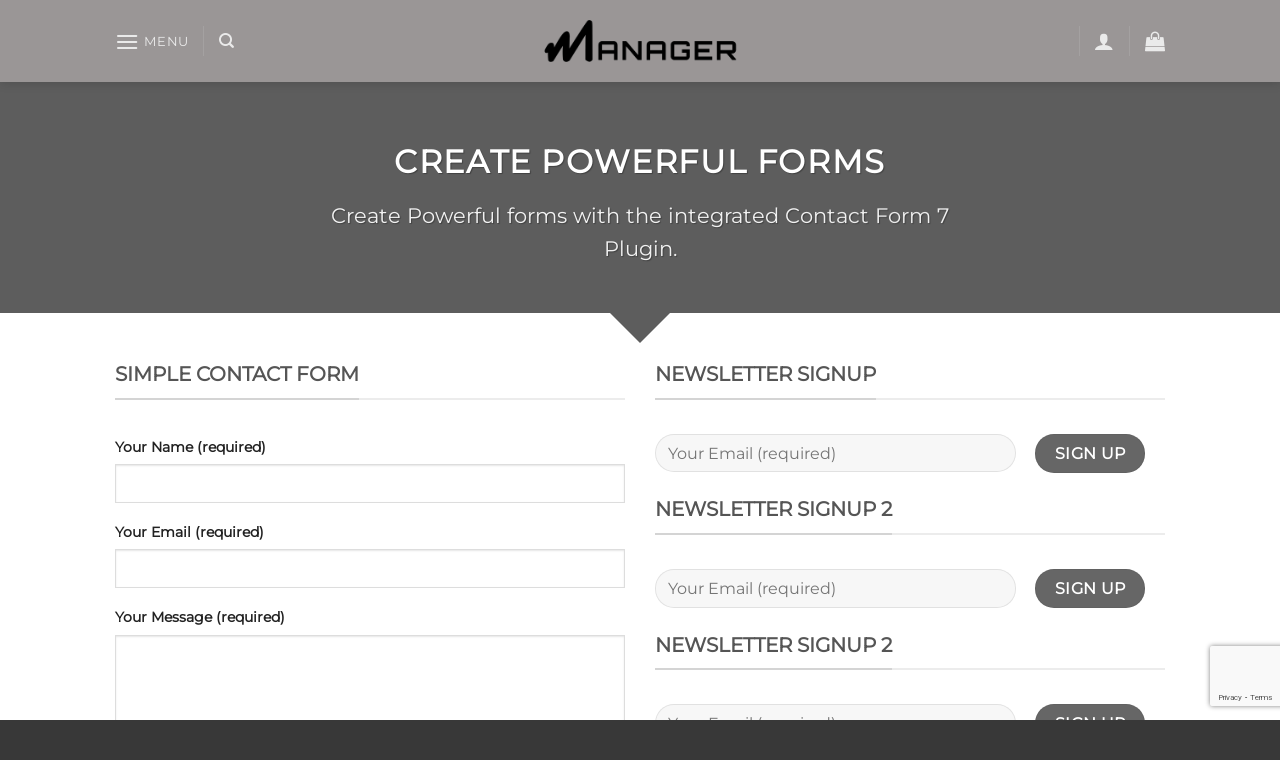

--- FILE ---
content_type: text/html; charset=utf-8
request_url: https://www.google.com/recaptcha/api2/anchor?ar=1&k=6Le2iKooAAAAAHSTW20GKVaTjHjyRHJpwKUvoshM&co=aHR0cHM6Ly9tYW5hZ2VyZmFzaGlvbi5ncjo0NDM.&hl=en&v=PoyoqOPhxBO7pBk68S4YbpHZ&size=invisible&anchor-ms=20000&execute-ms=30000&cb=9tnixk4nqdn4
body_size: 48521
content:
<!DOCTYPE HTML><html dir="ltr" lang="en"><head><meta http-equiv="Content-Type" content="text/html; charset=UTF-8">
<meta http-equiv="X-UA-Compatible" content="IE=edge">
<title>reCAPTCHA</title>
<style type="text/css">
/* cyrillic-ext */
@font-face {
  font-family: 'Roboto';
  font-style: normal;
  font-weight: 400;
  font-stretch: 100%;
  src: url(//fonts.gstatic.com/s/roboto/v48/KFO7CnqEu92Fr1ME7kSn66aGLdTylUAMa3GUBHMdazTgWw.woff2) format('woff2');
  unicode-range: U+0460-052F, U+1C80-1C8A, U+20B4, U+2DE0-2DFF, U+A640-A69F, U+FE2E-FE2F;
}
/* cyrillic */
@font-face {
  font-family: 'Roboto';
  font-style: normal;
  font-weight: 400;
  font-stretch: 100%;
  src: url(//fonts.gstatic.com/s/roboto/v48/KFO7CnqEu92Fr1ME7kSn66aGLdTylUAMa3iUBHMdazTgWw.woff2) format('woff2');
  unicode-range: U+0301, U+0400-045F, U+0490-0491, U+04B0-04B1, U+2116;
}
/* greek-ext */
@font-face {
  font-family: 'Roboto';
  font-style: normal;
  font-weight: 400;
  font-stretch: 100%;
  src: url(//fonts.gstatic.com/s/roboto/v48/KFO7CnqEu92Fr1ME7kSn66aGLdTylUAMa3CUBHMdazTgWw.woff2) format('woff2');
  unicode-range: U+1F00-1FFF;
}
/* greek */
@font-face {
  font-family: 'Roboto';
  font-style: normal;
  font-weight: 400;
  font-stretch: 100%;
  src: url(//fonts.gstatic.com/s/roboto/v48/KFO7CnqEu92Fr1ME7kSn66aGLdTylUAMa3-UBHMdazTgWw.woff2) format('woff2');
  unicode-range: U+0370-0377, U+037A-037F, U+0384-038A, U+038C, U+038E-03A1, U+03A3-03FF;
}
/* math */
@font-face {
  font-family: 'Roboto';
  font-style: normal;
  font-weight: 400;
  font-stretch: 100%;
  src: url(//fonts.gstatic.com/s/roboto/v48/KFO7CnqEu92Fr1ME7kSn66aGLdTylUAMawCUBHMdazTgWw.woff2) format('woff2');
  unicode-range: U+0302-0303, U+0305, U+0307-0308, U+0310, U+0312, U+0315, U+031A, U+0326-0327, U+032C, U+032F-0330, U+0332-0333, U+0338, U+033A, U+0346, U+034D, U+0391-03A1, U+03A3-03A9, U+03B1-03C9, U+03D1, U+03D5-03D6, U+03F0-03F1, U+03F4-03F5, U+2016-2017, U+2034-2038, U+203C, U+2040, U+2043, U+2047, U+2050, U+2057, U+205F, U+2070-2071, U+2074-208E, U+2090-209C, U+20D0-20DC, U+20E1, U+20E5-20EF, U+2100-2112, U+2114-2115, U+2117-2121, U+2123-214F, U+2190, U+2192, U+2194-21AE, U+21B0-21E5, U+21F1-21F2, U+21F4-2211, U+2213-2214, U+2216-22FF, U+2308-230B, U+2310, U+2319, U+231C-2321, U+2336-237A, U+237C, U+2395, U+239B-23B7, U+23D0, U+23DC-23E1, U+2474-2475, U+25AF, U+25B3, U+25B7, U+25BD, U+25C1, U+25CA, U+25CC, U+25FB, U+266D-266F, U+27C0-27FF, U+2900-2AFF, U+2B0E-2B11, U+2B30-2B4C, U+2BFE, U+3030, U+FF5B, U+FF5D, U+1D400-1D7FF, U+1EE00-1EEFF;
}
/* symbols */
@font-face {
  font-family: 'Roboto';
  font-style: normal;
  font-weight: 400;
  font-stretch: 100%;
  src: url(//fonts.gstatic.com/s/roboto/v48/KFO7CnqEu92Fr1ME7kSn66aGLdTylUAMaxKUBHMdazTgWw.woff2) format('woff2');
  unicode-range: U+0001-000C, U+000E-001F, U+007F-009F, U+20DD-20E0, U+20E2-20E4, U+2150-218F, U+2190, U+2192, U+2194-2199, U+21AF, U+21E6-21F0, U+21F3, U+2218-2219, U+2299, U+22C4-22C6, U+2300-243F, U+2440-244A, U+2460-24FF, U+25A0-27BF, U+2800-28FF, U+2921-2922, U+2981, U+29BF, U+29EB, U+2B00-2BFF, U+4DC0-4DFF, U+FFF9-FFFB, U+10140-1018E, U+10190-1019C, U+101A0, U+101D0-101FD, U+102E0-102FB, U+10E60-10E7E, U+1D2C0-1D2D3, U+1D2E0-1D37F, U+1F000-1F0FF, U+1F100-1F1AD, U+1F1E6-1F1FF, U+1F30D-1F30F, U+1F315, U+1F31C, U+1F31E, U+1F320-1F32C, U+1F336, U+1F378, U+1F37D, U+1F382, U+1F393-1F39F, U+1F3A7-1F3A8, U+1F3AC-1F3AF, U+1F3C2, U+1F3C4-1F3C6, U+1F3CA-1F3CE, U+1F3D4-1F3E0, U+1F3ED, U+1F3F1-1F3F3, U+1F3F5-1F3F7, U+1F408, U+1F415, U+1F41F, U+1F426, U+1F43F, U+1F441-1F442, U+1F444, U+1F446-1F449, U+1F44C-1F44E, U+1F453, U+1F46A, U+1F47D, U+1F4A3, U+1F4B0, U+1F4B3, U+1F4B9, U+1F4BB, U+1F4BF, U+1F4C8-1F4CB, U+1F4D6, U+1F4DA, U+1F4DF, U+1F4E3-1F4E6, U+1F4EA-1F4ED, U+1F4F7, U+1F4F9-1F4FB, U+1F4FD-1F4FE, U+1F503, U+1F507-1F50B, U+1F50D, U+1F512-1F513, U+1F53E-1F54A, U+1F54F-1F5FA, U+1F610, U+1F650-1F67F, U+1F687, U+1F68D, U+1F691, U+1F694, U+1F698, U+1F6AD, U+1F6B2, U+1F6B9-1F6BA, U+1F6BC, U+1F6C6-1F6CF, U+1F6D3-1F6D7, U+1F6E0-1F6EA, U+1F6F0-1F6F3, U+1F6F7-1F6FC, U+1F700-1F7FF, U+1F800-1F80B, U+1F810-1F847, U+1F850-1F859, U+1F860-1F887, U+1F890-1F8AD, U+1F8B0-1F8BB, U+1F8C0-1F8C1, U+1F900-1F90B, U+1F93B, U+1F946, U+1F984, U+1F996, U+1F9E9, U+1FA00-1FA6F, U+1FA70-1FA7C, U+1FA80-1FA89, U+1FA8F-1FAC6, U+1FACE-1FADC, U+1FADF-1FAE9, U+1FAF0-1FAF8, U+1FB00-1FBFF;
}
/* vietnamese */
@font-face {
  font-family: 'Roboto';
  font-style: normal;
  font-weight: 400;
  font-stretch: 100%;
  src: url(//fonts.gstatic.com/s/roboto/v48/KFO7CnqEu92Fr1ME7kSn66aGLdTylUAMa3OUBHMdazTgWw.woff2) format('woff2');
  unicode-range: U+0102-0103, U+0110-0111, U+0128-0129, U+0168-0169, U+01A0-01A1, U+01AF-01B0, U+0300-0301, U+0303-0304, U+0308-0309, U+0323, U+0329, U+1EA0-1EF9, U+20AB;
}
/* latin-ext */
@font-face {
  font-family: 'Roboto';
  font-style: normal;
  font-weight: 400;
  font-stretch: 100%;
  src: url(//fonts.gstatic.com/s/roboto/v48/KFO7CnqEu92Fr1ME7kSn66aGLdTylUAMa3KUBHMdazTgWw.woff2) format('woff2');
  unicode-range: U+0100-02BA, U+02BD-02C5, U+02C7-02CC, U+02CE-02D7, U+02DD-02FF, U+0304, U+0308, U+0329, U+1D00-1DBF, U+1E00-1E9F, U+1EF2-1EFF, U+2020, U+20A0-20AB, U+20AD-20C0, U+2113, U+2C60-2C7F, U+A720-A7FF;
}
/* latin */
@font-face {
  font-family: 'Roboto';
  font-style: normal;
  font-weight: 400;
  font-stretch: 100%;
  src: url(//fonts.gstatic.com/s/roboto/v48/KFO7CnqEu92Fr1ME7kSn66aGLdTylUAMa3yUBHMdazQ.woff2) format('woff2');
  unicode-range: U+0000-00FF, U+0131, U+0152-0153, U+02BB-02BC, U+02C6, U+02DA, U+02DC, U+0304, U+0308, U+0329, U+2000-206F, U+20AC, U+2122, U+2191, U+2193, U+2212, U+2215, U+FEFF, U+FFFD;
}
/* cyrillic-ext */
@font-face {
  font-family: 'Roboto';
  font-style: normal;
  font-weight: 500;
  font-stretch: 100%;
  src: url(//fonts.gstatic.com/s/roboto/v48/KFO7CnqEu92Fr1ME7kSn66aGLdTylUAMa3GUBHMdazTgWw.woff2) format('woff2');
  unicode-range: U+0460-052F, U+1C80-1C8A, U+20B4, U+2DE0-2DFF, U+A640-A69F, U+FE2E-FE2F;
}
/* cyrillic */
@font-face {
  font-family: 'Roboto';
  font-style: normal;
  font-weight: 500;
  font-stretch: 100%;
  src: url(//fonts.gstatic.com/s/roboto/v48/KFO7CnqEu92Fr1ME7kSn66aGLdTylUAMa3iUBHMdazTgWw.woff2) format('woff2');
  unicode-range: U+0301, U+0400-045F, U+0490-0491, U+04B0-04B1, U+2116;
}
/* greek-ext */
@font-face {
  font-family: 'Roboto';
  font-style: normal;
  font-weight: 500;
  font-stretch: 100%;
  src: url(//fonts.gstatic.com/s/roboto/v48/KFO7CnqEu92Fr1ME7kSn66aGLdTylUAMa3CUBHMdazTgWw.woff2) format('woff2');
  unicode-range: U+1F00-1FFF;
}
/* greek */
@font-face {
  font-family: 'Roboto';
  font-style: normal;
  font-weight: 500;
  font-stretch: 100%;
  src: url(//fonts.gstatic.com/s/roboto/v48/KFO7CnqEu92Fr1ME7kSn66aGLdTylUAMa3-UBHMdazTgWw.woff2) format('woff2');
  unicode-range: U+0370-0377, U+037A-037F, U+0384-038A, U+038C, U+038E-03A1, U+03A3-03FF;
}
/* math */
@font-face {
  font-family: 'Roboto';
  font-style: normal;
  font-weight: 500;
  font-stretch: 100%;
  src: url(//fonts.gstatic.com/s/roboto/v48/KFO7CnqEu92Fr1ME7kSn66aGLdTylUAMawCUBHMdazTgWw.woff2) format('woff2');
  unicode-range: U+0302-0303, U+0305, U+0307-0308, U+0310, U+0312, U+0315, U+031A, U+0326-0327, U+032C, U+032F-0330, U+0332-0333, U+0338, U+033A, U+0346, U+034D, U+0391-03A1, U+03A3-03A9, U+03B1-03C9, U+03D1, U+03D5-03D6, U+03F0-03F1, U+03F4-03F5, U+2016-2017, U+2034-2038, U+203C, U+2040, U+2043, U+2047, U+2050, U+2057, U+205F, U+2070-2071, U+2074-208E, U+2090-209C, U+20D0-20DC, U+20E1, U+20E5-20EF, U+2100-2112, U+2114-2115, U+2117-2121, U+2123-214F, U+2190, U+2192, U+2194-21AE, U+21B0-21E5, U+21F1-21F2, U+21F4-2211, U+2213-2214, U+2216-22FF, U+2308-230B, U+2310, U+2319, U+231C-2321, U+2336-237A, U+237C, U+2395, U+239B-23B7, U+23D0, U+23DC-23E1, U+2474-2475, U+25AF, U+25B3, U+25B7, U+25BD, U+25C1, U+25CA, U+25CC, U+25FB, U+266D-266F, U+27C0-27FF, U+2900-2AFF, U+2B0E-2B11, U+2B30-2B4C, U+2BFE, U+3030, U+FF5B, U+FF5D, U+1D400-1D7FF, U+1EE00-1EEFF;
}
/* symbols */
@font-face {
  font-family: 'Roboto';
  font-style: normal;
  font-weight: 500;
  font-stretch: 100%;
  src: url(//fonts.gstatic.com/s/roboto/v48/KFO7CnqEu92Fr1ME7kSn66aGLdTylUAMaxKUBHMdazTgWw.woff2) format('woff2');
  unicode-range: U+0001-000C, U+000E-001F, U+007F-009F, U+20DD-20E0, U+20E2-20E4, U+2150-218F, U+2190, U+2192, U+2194-2199, U+21AF, U+21E6-21F0, U+21F3, U+2218-2219, U+2299, U+22C4-22C6, U+2300-243F, U+2440-244A, U+2460-24FF, U+25A0-27BF, U+2800-28FF, U+2921-2922, U+2981, U+29BF, U+29EB, U+2B00-2BFF, U+4DC0-4DFF, U+FFF9-FFFB, U+10140-1018E, U+10190-1019C, U+101A0, U+101D0-101FD, U+102E0-102FB, U+10E60-10E7E, U+1D2C0-1D2D3, U+1D2E0-1D37F, U+1F000-1F0FF, U+1F100-1F1AD, U+1F1E6-1F1FF, U+1F30D-1F30F, U+1F315, U+1F31C, U+1F31E, U+1F320-1F32C, U+1F336, U+1F378, U+1F37D, U+1F382, U+1F393-1F39F, U+1F3A7-1F3A8, U+1F3AC-1F3AF, U+1F3C2, U+1F3C4-1F3C6, U+1F3CA-1F3CE, U+1F3D4-1F3E0, U+1F3ED, U+1F3F1-1F3F3, U+1F3F5-1F3F7, U+1F408, U+1F415, U+1F41F, U+1F426, U+1F43F, U+1F441-1F442, U+1F444, U+1F446-1F449, U+1F44C-1F44E, U+1F453, U+1F46A, U+1F47D, U+1F4A3, U+1F4B0, U+1F4B3, U+1F4B9, U+1F4BB, U+1F4BF, U+1F4C8-1F4CB, U+1F4D6, U+1F4DA, U+1F4DF, U+1F4E3-1F4E6, U+1F4EA-1F4ED, U+1F4F7, U+1F4F9-1F4FB, U+1F4FD-1F4FE, U+1F503, U+1F507-1F50B, U+1F50D, U+1F512-1F513, U+1F53E-1F54A, U+1F54F-1F5FA, U+1F610, U+1F650-1F67F, U+1F687, U+1F68D, U+1F691, U+1F694, U+1F698, U+1F6AD, U+1F6B2, U+1F6B9-1F6BA, U+1F6BC, U+1F6C6-1F6CF, U+1F6D3-1F6D7, U+1F6E0-1F6EA, U+1F6F0-1F6F3, U+1F6F7-1F6FC, U+1F700-1F7FF, U+1F800-1F80B, U+1F810-1F847, U+1F850-1F859, U+1F860-1F887, U+1F890-1F8AD, U+1F8B0-1F8BB, U+1F8C0-1F8C1, U+1F900-1F90B, U+1F93B, U+1F946, U+1F984, U+1F996, U+1F9E9, U+1FA00-1FA6F, U+1FA70-1FA7C, U+1FA80-1FA89, U+1FA8F-1FAC6, U+1FACE-1FADC, U+1FADF-1FAE9, U+1FAF0-1FAF8, U+1FB00-1FBFF;
}
/* vietnamese */
@font-face {
  font-family: 'Roboto';
  font-style: normal;
  font-weight: 500;
  font-stretch: 100%;
  src: url(//fonts.gstatic.com/s/roboto/v48/KFO7CnqEu92Fr1ME7kSn66aGLdTylUAMa3OUBHMdazTgWw.woff2) format('woff2');
  unicode-range: U+0102-0103, U+0110-0111, U+0128-0129, U+0168-0169, U+01A0-01A1, U+01AF-01B0, U+0300-0301, U+0303-0304, U+0308-0309, U+0323, U+0329, U+1EA0-1EF9, U+20AB;
}
/* latin-ext */
@font-face {
  font-family: 'Roboto';
  font-style: normal;
  font-weight: 500;
  font-stretch: 100%;
  src: url(//fonts.gstatic.com/s/roboto/v48/KFO7CnqEu92Fr1ME7kSn66aGLdTylUAMa3KUBHMdazTgWw.woff2) format('woff2');
  unicode-range: U+0100-02BA, U+02BD-02C5, U+02C7-02CC, U+02CE-02D7, U+02DD-02FF, U+0304, U+0308, U+0329, U+1D00-1DBF, U+1E00-1E9F, U+1EF2-1EFF, U+2020, U+20A0-20AB, U+20AD-20C0, U+2113, U+2C60-2C7F, U+A720-A7FF;
}
/* latin */
@font-face {
  font-family: 'Roboto';
  font-style: normal;
  font-weight: 500;
  font-stretch: 100%;
  src: url(//fonts.gstatic.com/s/roboto/v48/KFO7CnqEu92Fr1ME7kSn66aGLdTylUAMa3yUBHMdazQ.woff2) format('woff2');
  unicode-range: U+0000-00FF, U+0131, U+0152-0153, U+02BB-02BC, U+02C6, U+02DA, U+02DC, U+0304, U+0308, U+0329, U+2000-206F, U+20AC, U+2122, U+2191, U+2193, U+2212, U+2215, U+FEFF, U+FFFD;
}
/* cyrillic-ext */
@font-face {
  font-family: 'Roboto';
  font-style: normal;
  font-weight: 900;
  font-stretch: 100%;
  src: url(//fonts.gstatic.com/s/roboto/v48/KFO7CnqEu92Fr1ME7kSn66aGLdTylUAMa3GUBHMdazTgWw.woff2) format('woff2');
  unicode-range: U+0460-052F, U+1C80-1C8A, U+20B4, U+2DE0-2DFF, U+A640-A69F, U+FE2E-FE2F;
}
/* cyrillic */
@font-face {
  font-family: 'Roboto';
  font-style: normal;
  font-weight: 900;
  font-stretch: 100%;
  src: url(//fonts.gstatic.com/s/roboto/v48/KFO7CnqEu92Fr1ME7kSn66aGLdTylUAMa3iUBHMdazTgWw.woff2) format('woff2');
  unicode-range: U+0301, U+0400-045F, U+0490-0491, U+04B0-04B1, U+2116;
}
/* greek-ext */
@font-face {
  font-family: 'Roboto';
  font-style: normal;
  font-weight: 900;
  font-stretch: 100%;
  src: url(//fonts.gstatic.com/s/roboto/v48/KFO7CnqEu92Fr1ME7kSn66aGLdTylUAMa3CUBHMdazTgWw.woff2) format('woff2');
  unicode-range: U+1F00-1FFF;
}
/* greek */
@font-face {
  font-family: 'Roboto';
  font-style: normal;
  font-weight: 900;
  font-stretch: 100%;
  src: url(//fonts.gstatic.com/s/roboto/v48/KFO7CnqEu92Fr1ME7kSn66aGLdTylUAMa3-UBHMdazTgWw.woff2) format('woff2');
  unicode-range: U+0370-0377, U+037A-037F, U+0384-038A, U+038C, U+038E-03A1, U+03A3-03FF;
}
/* math */
@font-face {
  font-family: 'Roboto';
  font-style: normal;
  font-weight: 900;
  font-stretch: 100%;
  src: url(//fonts.gstatic.com/s/roboto/v48/KFO7CnqEu92Fr1ME7kSn66aGLdTylUAMawCUBHMdazTgWw.woff2) format('woff2');
  unicode-range: U+0302-0303, U+0305, U+0307-0308, U+0310, U+0312, U+0315, U+031A, U+0326-0327, U+032C, U+032F-0330, U+0332-0333, U+0338, U+033A, U+0346, U+034D, U+0391-03A1, U+03A3-03A9, U+03B1-03C9, U+03D1, U+03D5-03D6, U+03F0-03F1, U+03F4-03F5, U+2016-2017, U+2034-2038, U+203C, U+2040, U+2043, U+2047, U+2050, U+2057, U+205F, U+2070-2071, U+2074-208E, U+2090-209C, U+20D0-20DC, U+20E1, U+20E5-20EF, U+2100-2112, U+2114-2115, U+2117-2121, U+2123-214F, U+2190, U+2192, U+2194-21AE, U+21B0-21E5, U+21F1-21F2, U+21F4-2211, U+2213-2214, U+2216-22FF, U+2308-230B, U+2310, U+2319, U+231C-2321, U+2336-237A, U+237C, U+2395, U+239B-23B7, U+23D0, U+23DC-23E1, U+2474-2475, U+25AF, U+25B3, U+25B7, U+25BD, U+25C1, U+25CA, U+25CC, U+25FB, U+266D-266F, U+27C0-27FF, U+2900-2AFF, U+2B0E-2B11, U+2B30-2B4C, U+2BFE, U+3030, U+FF5B, U+FF5D, U+1D400-1D7FF, U+1EE00-1EEFF;
}
/* symbols */
@font-face {
  font-family: 'Roboto';
  font-style: normal;
  font-weight: 900;
  font-stretch: 100%;
  src: url(//fonts.gstatic.com/s/roboto/v48/KFO7CnqEu92Fr1ME7kSn66aGLdTylUAMaxKUBHMdazTgWw.woff2) format('woff2');
  unicode-range: U+0001-000C, U+000E-001F, U+007F-009F, U+20DD-20E0, U+20E2-20E4, U+2150-218F, U+2190, U+2192, U+2194-2199, U+21AF, U+21E6-21F0, U+21F3, U+2218-2219, U+2299, U+22C4-22C6, U+2300-243F, U+2440-244A, U+2460-24FF, U+25A0-27BF, U+2800-28FF, U+2921-2922, U+2981, U+29BF, U+29EB, U+2B00-2BFF, U+4DC0-4DFF, U+FFF9-FFFB, U+10140-1018E, U+10190-1019C, U+101A0, U+101D0-101FD, U+102E0-102FB, U+10E60-10E7E, U+1D2C0-1D2D3, U+1D2E0-1D37F, U+1F000-1F0FF, U+1F100-1F1AD, U+1F1E6-1F1FF, U+1F30D-1F30F, U+1F315, U+1F31C, U+1F31E, U+1F320-1F32C, U+1F336, U+1F378, U+1F37D, U+1F382, U+1F393-1F39F, U+1F3A7-1F3A8, U+1F3AC-1F3AF, U+1F3C2, U+1F3C4-1F3C6, U+1F3CA-1F3CE, U+1F3D4-1F3E0, U+1F3ED, U+1F3F1-1F3F3, U+1F3F5-1F3F7, U+1F408, U+1F415, U+1F41F, U+1F426, U+1F43F, U+1F441-1F442, U+1F444, U+1F446-1F449, U+1F44C-1F44E, U+1F453, U+1F46A, U+1F47D, U+1F4A3, U+1F4B0, U+1F4B3, U+1F4B9, U+1F4BB, U+1F4BF, U+1F4C8-1F4CB, U+1F4D6, U+1F4DA, U+1F4DF, U+1F4E3-1F4E6, U+1F4EA-1F4ED, U+1F4F7, U+1F4F9-1F4FB, U+1F4FD-1F4FE, U+1F503, U+1F507-1F50B, U+1F50D, U+1F512-1F513, U+1F53E-1F54A, U+1F54F-1F5FA, U+1F610, U+1F650-1F67F, U+1F687, U+1F68D, U+1F691, U+1F694, U+1F698, U+1F6AD, U+1F6B2, U+1F6B9-1F6BA, U+1F6BC, U+1F6C6-1F6CF, U+1F6D3-1F6D7, U+1F6E0-1F6EA, U+1F6F0-1F6F3, U+1F6F7-1F6FC, U+1F700-1F7FF, U+1F800-1F80B, U+1F810-1F847, U+1F850-1F859, U+1F860-1F887, U+1F890-1F8AD, U+1F8B0-1F8BB, U+1F8C0-1F8C1, U+1F900-1F90B, U+1F93B, U+1F946, U+1F984, U+1F996, U+1F9E9, U+1FA00-1FA6F, U+1FA70-1FA7C, U+1FA80-1FA89, U+1FA8F-1FAC6, U+1FACE-1FADC, U+1FADF-1FAE9, U+1FAF0-1FAF8, U+1FB00-1FBFF;
}
/* vietnamese */
@font-face {
  font-family: 'Roboto';
  font-style: normal;
  font-weight: 900;
  font-stretch: 100%;
  src: url(//fonts.gstatic.com/s/roboto/v48/KFO7CnqEu92Fr1ME7kSn66aGLdTylUAMa3OUBHMdazTgWw.woff2) format('woff2');
  unicode-range: U+0102-0103, U+0110-0111, U+0128-0129, U+0168-0169, U+01A0-01A1, U+01AF-01B0, U+0300-0301, U+0303-0304, U+0308-0309, U+0323, U+0329, U+1EA0-1EF9, U+20AB;
}
/* latin-ext */
@font-face {
  font-family: 'Roboto';
  font-style: normal;
  font-weight: 900;
  font-stretch: 100%;
  src: url(//fonts.gstatic.com/s/roboto/v48/KFO7CnqEu92Fr1ME7kSn66aGLdTylUAMa3KUBHMdazTgWw.woff2) format('woff2');
  unicode-range: U+0100-02BA, U+02BD-02C5, U+02C7-02CC, U+02CE-02D7, U+02DD-02FF, U+0304, U+0308, U+0329, U+1D00-1DBF, U+1E00-1E9F, U+1EF2-1EFF, U+2020, U+20A0-20AB, U+20AD-20C0, U+2113, U+2C60-2C7F, U+A720-A7FF;
}
/* latin */
@font-face {
  font-family: 'Roboto';
  font-style: normal;
  font-weight: 900;
  font-stretch: 100%;
  src: url(//fonts.gstatic.com/s/roboto/v48/KFO7CnqEu92Fr1ME7kSn66aGLdTylUAMa3yUBHMdazQ.woff2) format('woff2');
  unicode-range: U+0000-00FF, U+0131, U+0152-0153, U+02BB-02BC, U+02C6, U+02DA, U+02DC, U+0304, U+0308, U+0329, U+2000-206F, U+20AC, U+2122, U+2191, U+2193, U+2212, U+2215, U+FEFF, U+FFFD;
}

</style>
<link rel="stylesheet" type="text/css" href="https://www.gstatic.com/recaptcha/releases/PoyoqOPhxBO7pBk68S4YbpHZ/styles__ltr.css">
<script nonce="2kEDLafCPitQdeaf0Vu8Sg" type="text/javascript">window['__recaptcha_api'] = 'https://www.google.com/recaptcha/api2/';</script>
<script type="text/javascript" src="https://www.gstatic.com/recaptcha/releases/PoyoqOPhxBO7pBk68S4YbpHZ/recaptcha__en.js" nonce="2kEDLafCPitQdeaf0Vu8Sg">
      
    </script></head>
<body><div id="rc-anchor-alert" class="rc-anchor-alert"></div>
<input type="hidden" id="recaptcha-token" value="[base64]">
<script type="text/javascript" nonce="2kEDLafCPitQdeaf0Vu8Sg">
      recaptcha.anchor.Main.init("[\x22ainput\x22,[\x22bgdata\x22,\x22\x22,\[base64]/[base64]/[base64]/[base64]/[base64]/[base64]/[base64]/[base64]/[base64]/[base64]\\u003d\x22,\[base64]\x22,\x22fl5tEwxoGUc3w6XChy8Dw6LDj2/DmMOWwp8Sw5nCpW4fAgfDuE8ZB1PDiDkfw4oPOSPCpcOdwr7CjyxYw6BPw6DDl8KnwqnCt3HCnMOIwroPwoHCj8O9aMKiEA0Aw40hBcKzQcK/Xi5jYMKkwp/CiBfDmlpew4pRI8Kmw63Dn8OSw51pWMOnw5/Cg0LCnkkuQ2Q6w5tnAkDChMK9w7FqMihIcWEdwpt1w7YAAcKXDC9Vwpgow7tiagDDvMOxwpVvw4TDjmRkXsOrWm1/SsOAw5XDvsOuL8KnGcOzYcKaw60bNkxOwoJAG3HCnSfCh8Khw64ewqcqwqsVMU7CpsKvZxYzwqXDmsKCwokSwr3DjsOHw6dXbQ4dw6ICw5LCi8K9asOBwpFLccK8w4JbOcOIw71gLj3Cq2/Cuy7CkMKCS8O5w4XDgSx2w7gtw40+wp5Cw61Mw5JcwqUHwr7CgQDCghzCoADCjnlYwotxZMKKwoJkFhJdESUCw5Ntwo0PwrHCn29QcsK0f8KkQ8OXw63Dm2RPJcOiwrvCtsK2w6DCi8K9w7HDk2FQwq0FDgbCr8Kvw7JJLMKwQWVMwoI5ZcO3wrvClmsYwp/[base64]/[base64]/CigchLHMbw5gIwofDjcOZwrHCvcKmRThIUsKAw4IPwp/ChmBlYsKNwqnCtcOjEQxwCMOsw7RIwp3CnsKiL17Cu2TCkMKgw6F/w5jDn8KJfsKHIQ/DusOsDEPCsMObwq/[base64]/CtsOVw4diPEbDtcOvOsO6JcOOBU8hTR8OA8Obw5oxMiHCs8Kxe8KHbsKewqnCh8OKwplLHcK5J8K5BUhie8KXbMKUEMKiw44ZKcObwoHDjMOAVGvDoE7DqsKpOsK4wowGw67DicKmwrXClcKCPVfDksO4L1vDssKTw7PCicK3aGrCk8KDV8KBwo98wq/[base64]/wrLCgUwzV8KSOcKXwooQw5YIwqUtL8K2Tx8zw7vDusKmw4DCjk/DvsKWwogqw4oSX2AiwoIYL01uJsKdwoPDtDXCtMKyIMO9wppew67Dj0FMwo/CjMOTwoV8bcKLYcKhwrYww6zDj8OxWsK7AhNdw4YtwqvCh8K3NcOawpfCt8KWwovCgzgNNsKDw40lTjhPwofCngnCvBLCrMKiSmTCnyHCtMKPImpyOzBcdcKiw7EiwohyOSXDh0RXwpbCoARGwobCqBfDhcOpQS5qwqg2XlsWw4xKasKjTcK1w4pAN8OgGw/CmlZ9EhHDpcObJ8KKfmwXdgDDucO5JWbCmFjCt1fDnUoHwoDDg8OBdMOWw5DDt8OSw4XDtWIbw7PCsgPDlSjCrCNzw7Yyw5rDmsOxwovCqcOLWsKow5LDjcOHwpfDhWRUQzvCn8KDQsOjwpFcUVxfw59mJW7DpsO/[base64]/wprDmm9Ywp1dw4/CmhnCnSYPXD1ww6VcFMKzwpLCkcOIwqnCscKUw4U3wqZsw6RNw6MSw6TCtXDCt8K/A8K2VFdgesKgwpd5WsOcMBh2TsORcyfCoRIuwr1IE8KlDEvCrCLCr8K7B8Onw6LDjmTDnAPDtS9ZCMOdw6bCg39bZkHCsMKJLcKpw4tqw6lzw5HCvcKSVFAdA0FaZ8KQVMO2IsOmb8OSCSl7EDI3w5o/FsOZZcK3MMKjwo7Do8OGwqZ2w7TClT4Hw6wRw7DCuMKCScKpHHg9wp3DpRwpU3RoRiEVw4NBSsOow7nDmD7Dv1zCu10/[base64]/Dn8OlFMOMwpJTJybCnSTCrBJFw6rCjwbDncO4wolTFxpoGQlWeF0WCMOSwog+OzTClMOTw7vDs8KQw7TDlnnCv8KHw7PCscKDw5YUeyrDsW0kwpbDocKNIcK/[base64]/[base64]/wrnDoSIpE8KnR8K7AMO1w71NXGHDi357Gzl4wqfClMKrw7VoTsOPMy5HASQRScOgeAcZE8OwCMOWF34dXMOow5fCosO2wp/CmsKLajbDk8KlwpTDhWoTw68GwrvDihjDuXHDi8Oyw5DDvFYcW2tSwpdxBRLDolTCrWd7B0FLC8OwWMK7wpbDrXsZbAnDhMKcwp3CmS/[base64]/Ds8OJW8K4w5lgwp/[base64]/SsO+wpdhfFzDlsKsFcKYw4UJBsOtwqklXE/[base64]/CiXrDkMOAw7vDjsOvwpXDjhJqYHMzesKWw4TCkidswrF1YwzDmjvDgMO8wqjCiCXDlELCvMKPw77DnMKYw7TDhT88bMOmUMOpHjvDlkHDgH7Dl8KCZCnCrg1rwoVPw4LCiMK/E3Vww7owwq/[base64]/CvQ09w5jDpcOab8Kswox0D8OrwplHOsOmw44lT8KpY8O9JAh+wo3CpgrCscOVasKPw6jCu8O2wqQ3w5zCk0LCkMOswo7CtnTDosK0wocyw5vDrj59w71yJlLDpMOcwo3ClzceUcO1TsKlDj54cXjDnsOGw5LCncKfw693wpPDvMKJbAJvw7/CvDvCtMOdwoQuLcO9wrnDvMKHdg/CssOfFmrCozt6wr/DmHIXw4d/wpQuw6IDw4rDgcOQJMKww6dwSxM8A8ORw4NLw5M1ezhmQA3DlHfCu29ww4XDgjJ1Sno+w45iw7vDsMOldsKXw53CpMKGOMO1K8OswrACw7fCsmxUwp9EwploE8KVw6/[base64]/CrGsew4BiChtydzrDpi1nD15tw69rw6hFw53CjsOlwrPDmkPDnBFbw5zCsHhmagfClcO0egEXw5VBXQDCnsOxwo/[base64]/DqRwTw7PDpmvDvGYgw51tTANGbSV2w7oRewNUw5jDnCpaO8KFWcO9DlwMDCzCtsKtwphlw4LDplpDw7zCigpTS8KdUMKwN1bClH3CosKHW8KNw6rDkMO+AsO7QcOqBUYpwrZdw6PDlTtPasObwqkVwozCgcK8NDLDg8Ogw6h/DVTCuztxworDgknDtsOUfMOia8OvecObQB3Dk1k9OcKlZMOPwpbDu097HMOiwr4sNiXCusKfwqbDlsOqCmlOwoTCtn/DoBsbw6Ikw5dLwpXCrxdww6oawrNrw5DCmMKXwrdtHhQlMlVxDlDCmDvCu8Ogwos4w6pHL8Kbwo9HAmMFw58bwo/[base64]/CnsKvwq5JwoQAwrfDvcKcw6QfwpcewqnDlsKOwqLCkU/DoMK2RgpaABlNwphBwrZOf8OSw6rDoHAuFjLDkMKvwqhjwqNzScKQw6kwTV7CtV5nwocQw43Ch3DDl3gEwpzDuirCmz/CvMOOwrUdOR4iw4ViLsKCUsKJw7bCqnHCvRXCiwfDtcOww5vDtcKSeMOLJcOLw7w/wp9CTUhWZcOAMsO4wqoQZ3xJHHAZRMKFNC56fUjDt8OVwp4HwoAVVg7CucOBJ8OAAsKKwrzCtsKOEio2w6XCtA9PwrJnEsKgfsKIwprCql/Ci8OpT8KIwoRoaznDmcOow6c4w480wqTCssOsUsKrTDdNTsKNw4XCp8OhwooGcMOLw4fCmcKtYnRedsK8w4MBwro/S8K/w5Eew60HQMOUw68owqFHMcOpwo8ww7XDsgPDr3rCvcKqwr1Gw6vCjBXDskotf8Ovw54zwpvCiMKvw7DCu0/DtcK8w7B9azfCk8O+w7rChwzDq8ORwoXDvjLCicKaUcO6X0w4ClzDjkTCiMK+aMKNHMK7eEJrbTc/[base64]/DolVww5zCt8OYW1DDgcOhKcKJwrJXw5HDo34bVjQvLn7ClkInNcOSwpE/w5VQwoFOwoTCo8OCw75afX81L8Kow6pfUcOYIsOYFgLDqxoJw5PCmQbDocK2VVzCocOmwoHCiEkDwo3CocK/ScOywoXDkk4INinCjcKUwqDCn8K/I3hxX0kEdcKiw6vCnMKcw6/DgE3DvBDCmcKSwpzDqgtae8K1OMOLTF8MTMOjwoxhwoc3HCrDmsOEahRsBsKAwrLCpB47w5doO345ZXjCsmLDkMKAw4bDssOsRAfDk8KZw4vDisKtbhhHIWLCiMOKdF/CvwUfwrEDw6xEHFrDtsOcwp5hF3B8MMKmw4ZcL8KUw50zETB8JQbDhF4mecOzwqptwq7Cm3fCgMOzwrx4QsKKSlROL3wMwqbDrMORf8Ksw63DrzdzbUnCgU8uwqFpwrXCqWdcXDhCwoPCjAsQcXAZK8OgAcOTw5E/[base64]/CvcK4w5bDgsOiw73Dn8Ksw5DCmMKCw7FJw5JNK8OPYsKNw79Hw6LDrCZXKW0IDMOjAxJKY8KRHX/DrCRBakhowqXCu8Oiw5jCmsO6ZsO0WsKle1hgw7F5wrzCoX8gbcKmUEDDml7Cm8KpaX7CtMOXJsKVd1hPC8OhJcOhP3jDhyc9wr0swq4GRcOgw6zCu8K2wqrCnMOlw7kvwo5iw7/[base64]/CiDQFCcO8IhvDvANcwoXCucOsUMOPwp/DiRTCi8KhwpR4W8KZwqTDocO7RRULL8Kkw63CpWUkYF12w7zDqcKMw4E4Ji7CvMO1w4HCu8K+woXCgGwkw7VpwqvDlkjDs8O5UXJIJDMUw6VcdMKUw5V1XnXDo8KKwp/DsXc9W8KOEMKcw6cOw6RvC8K/G0HCggw+Y8Oow75cwolNTnE7woZWQA7CjhzDu8OBw7kSAsO6bwPDisKxw6jCkwDDqsOVw5DChMKsTsORPVjCrMKYw5LChRUlI2vDo0DDriLDp8K0ZwZ/AMOGYcO1JiE1CgEBw5x+TTzCrVF3KV1NHMOgRjjCqcOBwrfDuAYhCsOddSzChjDDvsKpfmBDwpI2PEXCtycWw5fDt0vDvsKSX3zCj8KZw4Q7BcO6BcOnaV3ChTlKwqrDrgTChcKRw6/DkcKAFH57woRfw5ZoI8OYMsKhwrjCvnUew7vDuQBjw6bDtXzColcPwpgqZcOxb8OtwpEUAErDjgoHc8KCA1HDn8K2wpdSwrh6w54YwoDDksK7w4XCsWHDu0AcCsOCUyV/X1/CoGh/[base64]/CrcKgUm1JWFTDgcOaw7nCjG7DvXRcXynDisKrasOyw6o+R8KAw7fCscKfL8KzZcO0wrEswpxnw7pBwojCtErCjHY5TcKNw79zw7IPd21Fwp19wrDDo8K8w7TCg0pkbsKgw6TCsCtjwqjDp8Kze8KISF3CgQ/DkDnCisOXSwXDmMONdcO5w6BOSFwQUVLDusOZZWjDtng1IRFkPg/CpGPCpcOyB8OHOsOQXmHDsGvDkxvDoAhHwpgPGsOtSsOpw6/CmHcxECvCrsKvKwlmw6lpwoY5w7siWysuwrMCCGjCvW3Cg2ZVwpTCn8KswoMDw53DksOheFYeUcK5VMO4wrpxccOjwodoNXNnw7XDgTFnXsOmZMOkM8O3wrdRe8KAw7zDugAiC0AGXMOoX8KRw7NXaVDDm1w/[base64]/wqtYwrzDmMOrOwQRw4rDj3VGZhTCnMOgOsOjLzELWsOWEMKBUhoewpQJAx7Cng3CpV/[base64]/DicOqasOqTWh7N10eCsKCwq3CrG7CgsOfAMOQw5/[base64]/Hl8MwrvDosKCwqzCh8Ocwqkww5DDpMOrwrBYV8Kow5/DmMKbwojDinosw4DCh8OEdMK8NsK4woXCpsO9T8OiLxAtWUnDtBoqwrEswqDDhQ7Drg/CssKJw4PDhC3CssOwBgfCqR5SwoR8BsOuBHLDnnDCkmlxJcOuJRLCjiszw6zCsQxJw73CjwTCondGwqYCVUV/w4Ipwr5xG3PDvkBPQ8Oxw6kUwonCvMKmI8OsQ8KCwpnDnMOOcTNzw4TDiMO3w5Uyw5bDtl7CisO1w5QawolGw43DqsOjw7M4VQDCpiMtwp4aw7LDl8OJwr0SMHVhwqJUw5jDkSDCj8Okw5sEwqxrwpYAW8OtwojCsxBOwqc5fkklw5/DuXrCgCRTw4scw7rCh1/CrjfCnsOww45cDsOiw7XCtzcLOcOFw5ouw5ZwFcKLTsKpwr1BTSckwoQPwoYmChpUw60jw7RLwqgFw5IkIjk8GCcfw4ZcH05KZcKgQEjCmkJ5WRxLw5VfPsKNfxnDlk3DlmdmTEXDiMKzwpRAS2fCnE3DlGzDisO8OMO/TcOLwoJ6J8KlTsKlw4cMwofDpDNnwoojH8OrwpPDgsOAb8O1ecOPThTCqsKza8K3w5BHw78WO20xZsKyw4nCikjDtETDs2vDk8O0woMiwrZ8wq7CmXsxIHhVw6RpXTHCsScRVQvCpTfCs2ZpCAUHJnXCusOyGMKfZ8K4wp3CszrDosK8HsOFw4FEesO8RnDCssK/[base64]/[base64]/[base64]/Cp8OtRsOUwqctw6AUwonCiA8tGwrCoWPCscKqw6DCrlzDrCgxaR17AcKswqEywr/DjsKfwo7DkknCjTIMwp05eMK/wrXDncKww7nCrgcywqpYKsK1woTCmcOlbU8/wp40C8OiYcKzw6EmYjXDl0MSw67Cs8KtVU4iK0PCqMKWDcOxwonDnsK5PMKZw74qN8OzeTfDqQfDhMKWTcK3w5LCg8KawplnTD0Fw4tebG7DscOSw74hAQHDrDHCmMO6woAhei4Aw4TCkR8kwo0YDSjDjMOnw67CslRFw4hNwp7CmjfDnwM6w7zDnBTDjMKbw74/[base64]/DpcO5Z8KYw70Uw61yEcKpw6nDui7DiTV4w64jUMKUX8O2w6DCjlcAwo1heU7DucKJw7TDvWnDqsOuwqp1w64KUX/Dk28tWWvCiTfClMKTB8O3D8OHwp/Do8Oawr1pCsOuwrd+WBvDicKKO1DCogZmC2rDhsO4w6/DhcOUwqVewrTCqsKLw5NDw6VPw4www4rCkgRuw70+wr9fw7cBT8Kja8KpSsKgw5IaM8O7w6JgWcOsw6o0w5dIwoUBw73Cn8OMLMK4w6zCljcdwqN3w68aShVdw5/DrMK1wrLDlB/CjcOrG8Kaw50ZD8OQwpdncUnCpMOnwr7ChjTClMOBMMKvw7bDj0bCnMKvwow6wobDjRFrWQclQMOCwpM3wqfCnMKeRsOtwqTCoMKZwrnCmsOGFRIxJsOICMKhUzs/DAXCgjZNw5k5D1DCjcKYLsOCbcKpwoEHwr7CujZ+w4/CrcKzO8O8BF3Cq8K+wrNwLjvCqMO3GHRDwrRVU8OjwqJgw5fCnSfDlDnCokjCncObJMKfwqjDiz3DkMKUwqvDuX9TDMKyBsKLw4bDmUHDl8KkfMKaw5nChsKaI0d6wqTCi2bCrDHDvnFGQsO4e1ZCCMKtw4XCi8KYYgLChDjDiSbChcKEw6NMwrsXUcO8w7bDmMO/w7ArwoBGH8OpDFoiwocPdVrDrcOSXMK1w7vCqD0QFBzCl1bDtMKzwoTCp8Okwq/DrDJ5w7XDp3/Co8OJw5sTwqDCrCFKdcKBCsOuw5bCrMO9JDTCs2tPw6fCu8OVw7UFw4PDjSnDkMKvXnVFLQ1dWzUjQMKcw4vDqEZ5ZsO5w6kGAMKGM2TChMOuwrvCqsOvwppHGnEEDmswTjNLWMO8w68rNwDDj8O1BcO3w4I5XlbDsC/CuU7Dh8Kwwo/DhkByWlIMwoNmMxXCii5VwrwKIMKew6jDnXXCmMO8w5ZowrvCh8KETMKzanbCvcOjw7XDo8OGTsOcw5PCjsK5w7oJw6Nlwr1zwq/Cv8Ouw7shwozDqcOYw5jCkipgGMOtZsOHQWnDuzMMw4vCg0Mrw7fCtQxgwoIewrzCsgfDl2VaDsK0wolEK8KqXsK/[base64]/DskvCghDCpm7Ch1vDksKSNgMiwpVow6IoM8KETcKqHi1IEAjCgjPDrTPDizLDiHjDkcKPwr1qwqbCrMKRT0rCohbCq8KQZwTCj0PDkMKdw6cAMMK9GFQlw7/ClWLDmzzCusKrHcORwrHDuxkyUXzCvHLDtCXClXctaxDDhcOEwoIdw6TDncK0OTfClSZCGkHDhsK0wrLDllfCuMO1RxTDq8OuLWVrw4dqwo7CocKzb13CjsOuNA0lacKlOS3DmRrDqcOaKG3Crmw/[base64]/w7cuFGIILTXDnmBEw6bCuMKJAwPDucK2Ai92IsOHw57DpMK/wq/CiRHCtcKcLlHCgMO9w50YwqfCiyrCnsOZNsOGw4YkeEIYworDhStGdSzCkDk9CDA4w78bw4nDg8OBw6coOCQxGScqw5TDoXrCr2gaNsKOSgjDuMO5SCjCtATDicKUGkckWcKfw7bDumgJw7LCoMOjfsOlw6nClcOdwqB2w4bCs8OxSTbCtBlHwpnDgMKYw6hYbF/DkMOGV8OEw7tfE8KPw7zCg8O1w6jCkcOvIMOCwrLDgsKJQQA5blFpPjJVwogRZENbBH93FcK6LMOofFjDscOGJxo2w5PDjj/CgcO0KMOhAcK6wpPDrFR2fQhFwotoMsKwwo4KE8OxwobDmWzDrncSw7LDrE5nw51QL0diw4DCocOcEkjCqMK2D8OOMMKCb8Okwr7Cv1DDs8OgHMOCDhnDoBzCn8Oew4bCi19wWMO4w5hxJ1pdeFHCkkk6b8O/wrsFw4IrR17Cv0/CsXAwwq5Aw5XDlcOjwqPDpsOsDhJHwogzJsKZQnQSECHCojhaYioPwosVSWVNRGBZYlRuIj8xw59GCFXCgcOLeMOIwpXDlyDDssOgHcOMcF9cwpPDk8K7UgIDwpAqacKVw4PCqiHDtMKuWyTCh8KNw77DhsOxw7kWwp/CisOgdHENw6zChG3CoinCiU8pcRgzTCc0woTCk8OBwqYTw7bCj8OodUXDjcKURlHCm2PDmyzDkwtRw4UewrbCtzJPwp7CqxJmH1TCvgY0XVfDlCMiw6zClcKYCMOrwqTCnsKXEMKOCMKhw6Rhw41EwqTCqgLCtlovwrjDj1Rvw6rDrBvDm8OjLsOfe3ZoR8O3KT1Cwq/[base64]/DiyfCnHJxw6bDo8KqADDDp38KSh/Cn2YRESJlalrCvEBwwrARwqsHWE90wqtoFsKcIcKRacO2wonCssOrwo/CnXnClhJOw7Vpw542BgLCunjCi0NyEMOBw4MCWH3DlsOxPcKqDsKtfcK+UsOXwprDhkbCg3jDkEpIM8KEZ8O/N8OWw4suGBgxw5p1ehpiScO+QhIoKsKUUB8NwrTCrREFJDtnHMOZwqM+Zn/[base64]/wpUMwp7CjMOJw4Yewo4YXMOEw7/CjUDCvMOTwqDChsOdwrVGw6smWzHDuj19wo4kw7l0BSDCszMxD8OfVBI7eQ7Dt8KuwrnCkFHCtcOtw712BsKEKcKswoQ1wqPDmcKiQsKWw74ew6syw5hhVELDvz1mwrIIw6kdwprDmMODLcOMwrHDiRgjw4N/bMOmQknCtTVTw6kdLEJmw7fDs0ZedMKjZsO9UcKCI8KuM2rChgnDrsOAOMOOAifCqVTDucKBF8Ojw5cLRsKkdcKww5zCpsOcwp4NQ8OkwrrDoz/CvsK0wr/Di8OGYlVzHSLDjWvDoXFQPcKoQVDDiMOrw7NMLQsLw4TCvcKIIGnCsVpYwrbCjB4YXMKKWcO+w5BiwrhfYgg0wrHCs3bCn8KbHnMJfxwLHWDCsMO8aBrDhD/CqUQlSsOcw77CqcKMJjBKwr4XwqHCgRARQkbDtDkKwpoqwqNsXncTD8OuwrfCl8Kfwr9Hw5rDrMORGD/[base64]/DgsO1w6dVwp12w51gOw3CmMOpI8K6NMKQeXLDvwTDg8Kzw5bCrFoJwosCw7DCvMOxw7VdwqvCmMKqY8KHZ8KwMcOYRlLDpX1yw5XDuFsWDTPClsORWUd/[base64]/[base64]/DrcKTwpjCiwPDs8Khw6/Cq8OdwopAwrFOHcKtwrTDiMKRE8O8PMOfwpXCocOCEQ7CviLDlxrCpcKPw78gAh9cXMOLwqIwc8OBwpjDp8KbaRDDg8OkF8OhwqbCq8OcZsKiLCxdZ3XCusOhWMO4fU5Uwo7Cny8zY8OXDhYVwpPCnMOxFmTCo8KUwolbB8K/[base64]/DvE7DrlwAWMKXFn/CmFUPwqIQO0bDowTCh2zDkmnDqsOdwqnDg8OxwrbDuSnCl33DmsKQwphbOMK9w7A2w7bChXFgwqpvKAzDllvDgMKvwoclH2XCrwvDusKbVVHDpVcbCGQswpRYA8Kzw4vCm8OHX8KuHjxbQQcJwplXwqbCmsOmJWhPXMKywroYw69aS10HGX/Dn8KpUAE/[base64]/Dk8KuwqvCicKCBsOWNhhycC50a21NCsOYaMKMw5rCr8OTw79Vw4zDqcOBwoZiOMOYMcORbMOtwosGw6PCrMOMwoTDgsOaw6Q7G0XCgXzCu8OHClzCqcOnwojDvjDDkBfCm8KCwrMkL8OLecKiw5HChQrCsktnw5DChsOMX8O4wofDtsOTw5olKsOdwoXCo8O/[base64]/DhGrCqcKQwqnCkzMewrzDsnDDqG8pHVfDtFc7YDfCp8O3A8O5w7UJwp0/w4AbSx18Dy/CqcK1w7HDvkRxw7TClBPDsjvDmMK8w7s4J3EudMKLw7/DhMKRHMOTw55IwoAXw4RGQsK0wp5Jw6I3wolvBcONKAV2e8Ktw4UGwqDDkMOfwrQMw6TDiyjDghjCv8OBLCBmHcOJa8K6Iho5w5JMwqBew7swwrYlwoDCtC3DhsOUdsKpw5Bcw43CisK9dcOSw43DkhUgcQ/DnwLCrcKkBMO/N8KHZQRLw4JCw5DDpnAqwpnDklsRVsObZUvCjcOOKsKNVVhsS8Okw78IwqI7w5fDgkHCggM4wocVakXDncOHwo3DkcOxwqQbe3kGw7tgw4/Dv8OJw59+wrQYwo/[base64]/w7TCrCvDlsOKccOpLcOmwo/Dt8KDwrvCj8KDw5vCpsKtwrN9PzcswofDmnzCjn4UcsKELcKswqrCssOIw5I0w4bCnMKYw7sgaihrJSZOw7tjw6DDgMOlTMKXHyvCtcKhwp/CmsOnHMO9UsKbPsOxccOmTVbDpULCvVDDllPCocKEEBbDvg3Dt8K7w5NxwrDCkxUtwrTDlMOvOsKnYHUUWVMfwpttVcOHw7rDv3NCcsOVwrRpwq1/V3XCmAN8dHhnJwXCsWdvXCHDhwDCgUBOw6/DjnE7w7jCkcKST1ESwqTCrsKYw55Ww7VJw7hsFMObwobCtzHDiHbCsWRQw6TDiUDCl8Kjwpwxw70wXMKcwoHCnMOYw4dQw4QGwobDlD7CtCBhXh/CkMONw6fCvsKVacOIw73DtF3DhsOrMsKzGGgBw5TCq8OXN0IgbsK0cBw0wpMmwoopwporVMOaV3bChMK4w5oyZ8Kmdzd1wrJ5wpnDsEBqccOCUHrCs8KgaUHDm8OWTx8MwoIXwr8gTcOqw5TCtsK3f8OASQJYw5fChsOOw5s1GsKyw48/w6/DpgdDfMOOKA7DsMOSLgzDqmrDtkPDusKrw6DChcKeACfClcOEJRYAwrAiECJMw7MFbUvDnhrDiGNyaMOORcKYwrPDhH/[base64]/CnjJOM8OoI0rDu8OjNjXDicOPScKcITgfwrTDuMOweWzCn8O0VB7DnFkww4B4w7tGwosPwpMswo0WfnPDs3XDn8OMGiEZGBvDq8K6w61rEEXCjsK4cj3CiGrDq8KuJsOgE8KmI8Ovw5Fmwp3CrU7CrBrDvCICw6vDtsKhDDExw7h8QsKWesKWw71/[base64]/w7xwFsOkK8K5w7cjWHVlWWrCmcOVXsO9f8KiCsKlw4s/wr8uwrDClMKmwqsvIW3CsMKsw5AWfzLDlcOGw6DCu8Oew4BcwrljdFfCvAvCh3/CocOBw43Cni0dcsKmwq7DsHsiDw/CmioFwplmLsKuBlp3TlfDsixtwpxNwo3DhjLDhkEkwqFwF3PCnFLCj8O2wrB0Z13DrsKawqHDv8Kkwo09AsO8IznDtMOgRF17w5VOdl1tbcO4IMKyFU/DnjwVck3Cki5Mw6lVKjrDl8O9McOgw6/Dg3HCr8Olw57Cp8OuBzAdwoXCtsKFwo5wwrpKJsKMM8OncMKmw4F1wq3DgDDCtsOsFCnCtm3CrMKiZx3Cg8KzRcO+w4nCi8OFwpkVwotxTWHDv8OfGiItwpzCjyrCs1/DhwsMEy9Jw6vDuUwlc2PDj07DkcOIdS9aw49kKyYRXsKlecOPE1fCp3/DosOqw4oNwpxWWW1pw7oaw4/Cp1vCtUo0JsOgBlcuwplwQMKGDcOmw7HDqz5PwrJ8w4TChFLCiWvDkcOjEXfDrSDCiVl9w741dSnDjcKpwr8HOsOrwqDDuVjCt3zCgjI1e8O/[base64]/Ch3jDv8OCw5QeQsO3WX1KwoAiBcOFNBEdw6DCpcKBw6XCksK4w5wJB8OJwqzDiwvDoMOSA8K3KS3DoMKLTzbDtMKyw6tXw47CpMO3wqFSaXrCr8ObVwUdwoPCmEhpwpnDiA5qLEE4w6h7wopmUsO/LX3Cj3vDu8OZwrbDsRgQw5DDlsK+w6PCgcOaSMOTcEDCtsKawrfCs8OHw6hKwpbCpQs/amldw7PDp8O4CDEgUsKBw5tae2HCtMKwFkjCgh96wqdowqFew7B3ECEUw6nDhMKEbATCoQo8wpDDoSBjC8ONw53CgsKZwp96w4ktD8KdAjHClQLDoHU/HsOQwqUgw7zDuys/w6B1a8O2w57CrMORVSLDmE8FwozCrEAzwrhPYATDgmLChcORw6nCmUvDnQDDsSgnfMKaw43DjsKEw7zCgyF4w7/DuMONLSHCvsOQw5PChsOZfQUNwqPCtAI3MUtWw7TDqsO4wrPCmEVjPXDDijvDisKrAsKNPX1xw7DCsMOlAMKJwrNFw5Z4w7/[base64]/FXfCjV/DmsOveV1uNEzDhsKHYH/[base64]/Cu8OswrDCuFDDuMKCFEEkw4Yjw4drCcKowrkOX8KSw4HDoRHDuGLDpic+w5ZKwpTDpBTDm8KtdsOzwrTDkcKqw6MbOjTDpwsYwqNowox4wqZkw6FXCcK3AF/CmcOTw4LCvsKKRGhFwpsCQ3F6wpfDpFvCvigxBMO7BUDDqF/DlcKSwp3DpxlQw4bCm8KMwqwPZcKsw7zDmTTCnQ3DmjARw7fDljLCgywBPcK5TcKtwo3CpX7DizzDosOcwpIpwrwMHMOew5NFw4V8ZcOJwq0wBcKlX15VQMOzXsOGRF9gw5oWw6XCjsOswqF+wonCpzvDsBNGdR7CqTzDhsOpw5Fbw57DigDCgxsHwrfCocKrw7/[base64]/Dr8K+w6JfVRVqw6M0w63DicKAw7Zawo/CkSs6wpPDncODJEBswrJpw64bw6Elwqc8HMOvw4s5Zm45O0fCsEwqDFcgwrPCrUB6E0/DgBbCusO/AsOyV2fCi3xRN8KnwqvCjAcQw6jCpzTCsMO1DMKmFn4/e8KGwrQzw5ozcsOQd8OwITTDn8KaS04LwrrCm25wI8ODw6rCp8OJw4/[base64]/wq81wr/DgcOOwoIwwqMjw4RBB8K+w4wkaMKYw484WWzDsgYTDwjCrEfCoC4/[base64]/w6DDq1rDgsKcITJ/w67Cv1dLwrvCuCtBYV/DpE7ChRbCmMOtwr7Dk8O7TXDCji/DjsOIRx9Kw4nCnlNYwq4aZsOlNsOiYjZ9wp1hZ8KVSEQ5wrICwqnCm8K2FsOEWQLDuyTCp1PCqUjDusOLwq/Dg8OHwr9+P8O1Imx/fVQFPkPCkgXCqTDCjFTDvyUbRMKSAsKRwqTCqTbDj1nDtcKkah7DrMKrA8OJwrbDo8KlSMOJM8Kuw58xYkdpw6/Ds3fCqsKRw7/Cly/ClibDhWtkwqvCtsO5wqw4Y8KCw4fCtC3CgMO5MgfCsMO3wp0ichF0P8KLP2BOw5pTYsOSwqjCgMKSN8KYw5LDqcOKwpPDmEszwrkyw4Fbw6fCgcO6WHDCiWnCpcOtSQMJw4BHwpBmKMKScDUdwoXCncOow7U4LSc/[base64]/Ci8OAw7A1A8KcQsKHwqYzXiLDhsKQwo/[base64]/wp/Ct8OEw5kbw75GDcO9w5RnRsOLSMOvw4DDqDUrw4PDg8OQUsOEw5hRAgAMwr5ewqrCtMOlwq7DpjTCksOeMxzCncO3wqfDimgtw5t7wrlkfsK/w70iw6fCklscHBRjwq/[base64]/QUnDq2bDtcOKwpjDk8OXKcObw5hVw5bCu8KMfsOxNMO0XmY1w5INJ8Opwq4yw7XCtl7Dp8KcB8Klw7jCrWbDvD/CqMK/bidDwpIRLhTCqEPChAXCicKwUxplwp7CvxDCncOzwqTDkMK1dH8/[base64]/wo7DgAfDlmhJwrB5w6QGw6ZNVmnCo8KjQsK7woHCr8O2wqptwod0MioIWwdueVvDsCwWRcKSw4bCtwd8KC7CrnE4WsKIwrHDscK/OsKXw6h0w5t/wpPCrxY+w5ILJ0pjZSZVKcKFCsOKw7NFwqnDsMOuwptfF8KDwqdADsKswrcUImQgwqplw6PCicOlLMOMwpLDmcO3wqTCv8O8f2cEOC7DixUmM8KXwrLDlyrCjQrDkxzCk8OHw7wrZQHDqmjDqsKNSsOBw7sew6MLw7bCjsOgwoJxfCHCiQtmVXgyw5PDmsK/DsOrwr/ChRt6wqchDD/DqsOYX8OBMMKsOsKsw7/[base64]/[base64]/CusOCwpVaEVfClTjDuCbCgsO5FcK2PcKXw6TDl8OZwroFAUNNwp/Cq8OcbMOdChxjw7Q6w6HDiyRaw6HClcKzwqLCpcOsw4E6DhpDWcOTVcKcw4bCo8KXKTDDhMKCw6I/bcKmwrd0w7F/[base64]/MDoiRMOrw6p+KzzCs8OMIcKZwobDlGQwegLCjyU3woxew7fDoSbCvSAhwovDusKSw64DwpXCkWk5JMOZUUdFw4ZbH8KYIz7CtMK4Pw/Dp01lw4h7RsK+LMOGw65KTcKtSg7Dlk1rwpgMwpZxSBZgTsOkZMKew4gSWMKATsK/OAUlwrXDojnDjcKLwrNBLX8xfxEfwr3DscO2w4/[base64]/BDbDlD7DoMKwwqbCpsOZwq7DssKBw63CiTDDl2YwNBHCuiBLwpDDicOQSkxqCyF1w4HCvcOdw7YbeMObX8OCHWYRwq/[base64]/wqLDoMOowpTDhcOaw4Iww5vCtz3CuURCwobDqsKJw7rDqMOxwqHDpMOuEinCqMKnJ3wGNMO0HsKiG1bCo8KKw7dYw7TCu8OVwqHDsRlFQMKlNsKXwonCgMO6GQbCpSx1w5XDnMKAwoHDi8KqwqEyw71YwrrDhsOvw7XDj8KFJ8KSQD/DssK0D8KNd0LDmcK8GHvCrMODYUjDg8KzJMOAS8OQwp4mw5gNw7lFwonDunPCsMOJUsO2w53CoQ7ChiYiFk/CmX0RM1nCvyHDlGrDlTbDgMKzw4phw5TCpsOxwoNow4Q/[base64]/[base64]/[base64]/wpQGw5p2W8OHdDvChztOIcKTwqHCgcOVw5TCk8Orw7RATzHCmMOJwobCkyxRS8OWw7N5e8OGw5tpY8OYw4DDqRFBw59lwo7Di3x0bcO7w67DiMOgHsOMw4DDi8KkbMOswp/Clzdwb2wDYwnCpcO7w7BUM8O/BzBUw7PDuTrDvRfDoUQGdsOEw7YdQcKRwoAyw7LDjcKpOXrCvsKxeXnCoTXCs8OYFcOqwpfCkh49wonCm8K3w7HDtsK0wrPCpgA+X8OcPVElw47CtsOkwr/CqcKWw5nDrsKrwrhww514U8Ovw4rCsjtWfSk3wpIOU8KSw4PCl8KJw5cswo7CpcOQMsOFwq7CnsKFUUXDisKaw7oNw5sqw5R0K2swwoN2JG0GKMK4TV3DkEUHKXwNw7HChcOLLsOVYMOywr4ew5R1wrHCocK6wrnDqsKVdjPCr1/DrzcRYBbCpcK6woYleyNPwonCikQCw7fChsKvIsO2wqYVwoB+woENwqVxwrfCgWzCkkPDnwnDqwfCsSVKPsOfEcKwcUfDnTDDkRx+F8KUwqrClMK/w7wJYcOsBcOKwpvCl8K+MkfDksO+wrw5wrFtw4bCrsOJTEvCrcKqB8Krw6nCisOMw7lXwrA4WjPDksKrIV7ChDzCh3MYNG1je8OTw4vCqlBENhHDj8KMF8OyHMOpEjQaRUMvIAHCjS7Do8Osw4nDh8K7wrt+wr/Duz/Cvx3CnSfCtMKIw6nCrMOnw7sewpckAxlgcVh7wovDiQXDnx3CjHTCssKoFBhOZGJ3wo8JwoFEcsKhwoVbQlXDksKmw43Cq8OBZ8OxSw\\u003d\\u003d\x22],null,[\x22conf\x22,null,\x226Le2iKooAAAAAHSTW20GKVaTjHjyRHJpwKUvoshM\x22,0,null,null,null,1,[21,125,63,73,95,87,41,43,42,83,102,105,109,121],[1017145,971],0,null,null,null,null,0,null,0,null,700,1,null,0,\[base64]/76lBhnEnQkZnOKMAhk\\u003d\x22,0,0,null,null,1,null,0,0,null,null,null,0],\x22https://managerfashion.gr:443\x22,null,[3,1,1],null,null,null,1,3600,[\x22https://www.google.com/intl/en/policies/privacy/\x22,\x22https://www.google.com/intl/en/policies/terms/\x22],\x22nMD8+giXU4wtQwgxSpC8TOplbF6E15B02tHeg7xO0Do\\u003d\x22,1,0,null,1,1768802136454,0,0,[152],null,[213,203],\x22RC--kzSn4JPFQBJnA\x22,null,null,null,null,null,\x220dAFcWeA75j9eMJLgXNx6mw4ZJy3DJhL77OCePusOhGOz-CUGdvG79p-QxHrkvsY3GJB6TCUwYZ-me3BotB7C1AcLSt_oJa3Hkrw\x22,1768884936543]");
    </script></body></html>